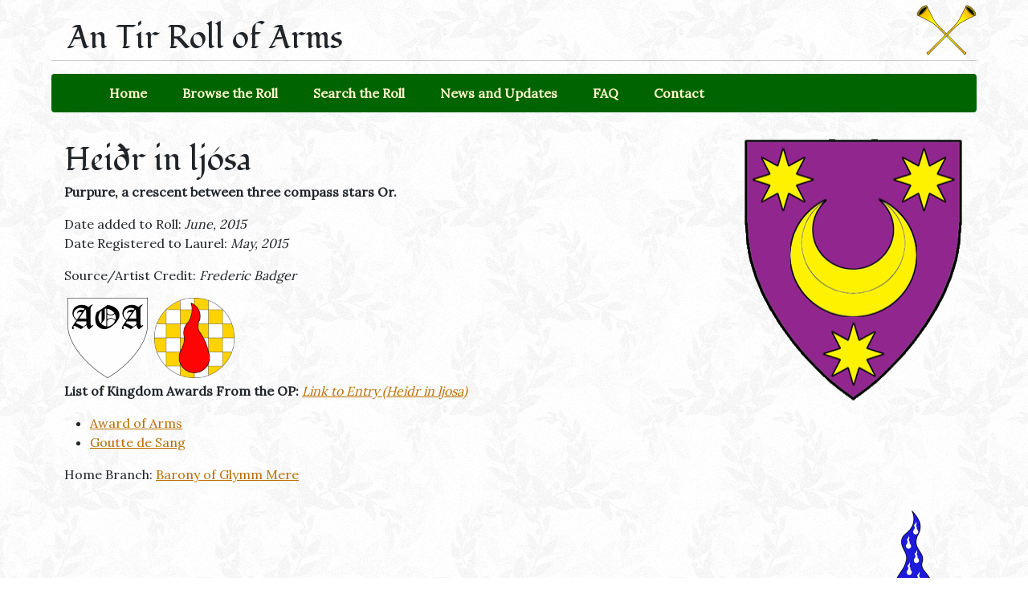

--- FILE ---
content_type: text/html; charset=UTF-8
request_url: https://rollofarms.antirheralds.org/display.php?id=2674
body_size: 1297
content:
<!doctype html>

<html lang="en">
<head>
<meta charset="utf-8" />
<meta name="description" content="The An Tir Roll of Arms contains the majority of the registered arms of the residents of the SCA Kingdom of An Tir, and serves as a resource for the Kingdom." />
<title>An Tir Roll of Arms</title>
<!-- favicon borrowed from OP -->
<link rel="icon" type="image/png" href="https://op.antirheralds.org//images/seal-tiny.png" />
<link href="https://fonts.googleapis.com/css?family=Fondamento|Lora&amp;display=swap" rel="stylesheet" /> 
<link rel="stylesheet" type="text/css" href="/include/roll.css" />
<style>
.column { float: left; width: 25%; } 
.centered { text-align: center; }
</style>
</head>


<body>

<main>

	<header>
			<h1>An Tir Roll of Arms</h1>
	</header>
	
	<nav>
		<!-- HINT: Set the class of any menu link below to "active" to make it appear active -->

		<ul>
<li><a href='index.php' >Home</a></li>
<li><a href='browsepage.php' >Browse the Roll</a></li>
<li><a href='search.php' >Search the Roll</a></li>
<li><a href='news.php' >News and Updates</a></li>
<li><a href='faq.php' >FAQ</a></li>
<li><a href='contact-form.php' >Contact</a></li>
</ul>		
	</nav>
	
	<div id="content">

<img src='/arms/Heithrinljosa.gif' id='device' title='Purpure, a crescent between three compass stars Or.' alt='Device or arms for Heiðr in ljósa' /><h1>Heiðr in ljósa</h1>
<p><strong>Purpure, a crescent between three compass stars Or.</strong></p>
<p><em></em></p>
<p>Date added to Roll:  <em>June, 2015</em><br />Date Registered to Laurel:  <em>May, 2015</em></p><p>Source/Artist Credit: <em>Frederic Badger</em>
</p><a href='browsebyawards.php?awid=22'><img src='images/AoA_Feb21.png' class='awardbadges' title='Award of Arms' alt='Award of Arms' /></a><a href='browsebyawards.php?awid=27'><img src='images/goutte_Aug20.png' class='awardbadges' title='Goutte de Sang' alt='Goutte de Sang' /></a><p><strong>List of Kingdom Awards From the OP: </strong> <a href='http://op.antirheralds.org/index.php?who=7962'><i>Link to Entry (Heidr in ljosa)</i></a> </p><ul><li><a href='/browsebyawards.php?awid=22'>Award of Arms</a></li><li><a href='/browsebyawards.php?awid=27'>Goutte de Sang</a></li></ul><p>Home Branch: <a href='browsebybranch.php?branch=18'>Barony of Glymm Mere</a></p><img src='/populace/GlymmMere_pop_May20.png' id='popbadge' alt='Populace Badge for Barony of Glymm Mere' title='Populace Badge for Barony of Glymm Mere' />
	</div>
	<!-- div above ends content. main starts in bodymenu.inc, and currently contains everything -->
	</main>

	<footer>
			<div class="left">Site &copy; 2010 Brander Roullett. All rights reserved.<br />
			The An Tir Roll of Arms is maintained by <a href="http://antirheralds.org/">the An Tir College of Heralds</a>.<br />
			It is not a corporate publication of the Society for Creative Anachronism, Incorporated, and does not delineate SCA policies.
			</div>
			<div class="right">Original Web Template Design by NodeThirtyThree Design<br />
			Web page redesign, Database and PHP Code by Brander Roullett.<br />
			<a href='login.php'>Login</a>			</div>
	</footer>


</body>
</html>